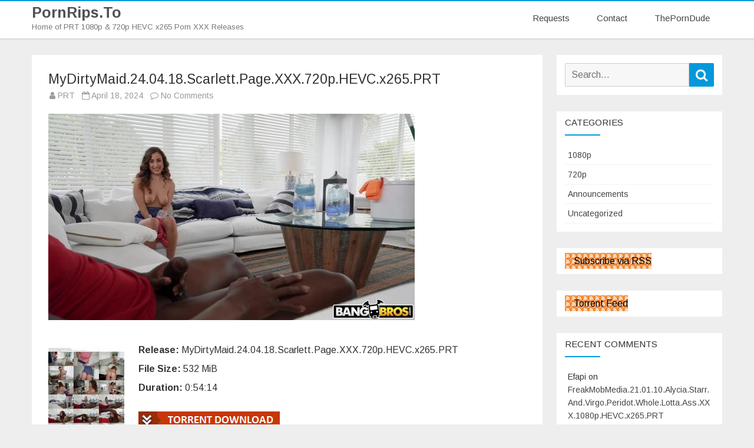

--- FILE ---
content_type: text/html; charset=UTF-8
request_url: https://pornrips.to/mydirtymaid-24-04-18-scarlett-page-xxx-720p-hevc-x265-prt/
body_size: 8527
content:
<!DOCTYPE html><html
lang=en-US><head><style>img.lazy{min-height:1px}</style><link
href=https://pornrips.to/wp-content/plugins/w3-total-cache/pub/js/lazyload.min.js as=script><meta
charset="UTF-8"><meta
name="viewport" content="width=device-width"><link rel=profile href="https://gmpg.org/xfn/11"><link
rel=pingback href=https://pornrips.to/xmlrpc.php><title>MyDirtyMaid.24.04.18.Scarlett.Page.XXX.720p.HEVC.x265.PRT &#8211; PornRips.To</title><meta
name='robots' content='max-image-preview:large'><style>img:is([sizes="auto" i], [sizes^="auto," i]) { contain-intrinsic-size: 3000px 1500px }</style><link
rel=dns-prefetch href=//fonts.googleapis.com><link
href=https://fonts.gstatic.com crossorigin rel=preconnect><link
rel=alternate type=application/rss+xml title="PornRips.To &raquo; Feed" href=https://pornrips.to/feed/ ><link
rel=alternate type=application/rss+xml title="PornRips.To &raquo; Comments Feed" href=https://pornrips.to/comments/feed/ ><link
rel=alternate type=application/rss+xml title="PornRips.To &raquo; MyDirtyMaid.24.04.18.Scarlett.Page.XXX.720p.HEVC.x265.PRT Comments Feed" href=https://pornrips.to/mydirtymaid-24-04-18-scarlett-page-xxx-720p-hevc-x265-prt/feed/ > <script type="eab9359c75303a73e84f94cf-text/javascript">/*<![CDATA[*/window._wpemojiSettings = {"baseUrl":"https:\/\/s.w.org\/images\/core\/emoji\/16.0.1\/72x72\/","ext":".png","svgUrl":"https:\/\/s.w.org\/images\/core\/emoji\/16.0.1\/svg\/","svgExt":".svg","source":{"concatemoji":"https:\/\/pornrips.to\/wp-includes\/js\/wp-emoji-release.min.js?ver=6.8.3"}};
/*! This file is auto-generated */
!function(s,n){var o,i,e;function c(e){try{var t={supportTests:e,timestamp:(new Date).valueOf()};sessionStorage.setItem(o,JSON.stringify(t))}catch(e){}}function p(e,t,n){e.clearRect(0,0,e.canvas.width,e.canvas.height),e.fillText(t,0,0);var t=new Uint32Array(e.getImageData(0,0,e.canvas.width,e.canvas.height).data),a=(e.clearRect(0,0,e.canvas.width,e.canvas.height),e.fillText(n,0,0),new Uint32Array(e.getImageData(0,0,e.canvas.width,e.canvas.height).data));return t.every(function(e,t){return e===a[t]})}function u(e,t){e.clearRect(0,0,e.canvas.width,e.canvas.height),e.fillText(t,0,0);for(var n=e.getImageData(16,16,1,1),a=0;a<n.data.length;a++)if(0!==n.data[a])return!1;return!0}function f(e,t,n,a){switch(t){case"flag":return n(e,"\ud83c\udff3\ufe0f\u200d\u26a7\ufe0f","\ud83c\udff3\ufe0f\u200b\u26a7\ufe0f")?!1:!n(e,"\ud83c\udde8\ud83c\uddf6","\ud83c\udde8\u200b\ud83c\uddf6")&&!n(e,"\ud83c\udff4\udb40\udc67\udb40\udc62\udb40\udc65\udb40\udc6e\udb40\udc67\udb40\udc7f","\ud83c\udff4\u200b\udb40\udc67\u200b\udb40\udc62\u200b\udb40\udc65\u200b\udb40\udc6e\u200b\udb40\udc67\u200b\udb40\udc7f");case"emoji":return!a(e,"\ud83e\udedf")}return!1}function g(e,t,n,a){var r="undefined"!=typeof WorkerGlobalScope&&self instanceof WorkerGlobalScope?new OffscreenCanvas(300,150):s.createElement("canvas"),o=r.getContext("2d",{willReadFrequently:!0}),i=(o.textBaseline="top",o.font="600 32px Arial",{});return e.forEach(function(e){i[e]=t(o,e,n,a)}),i}function t(e){var t=s.createElement("script");t.src=e,t.defer=!0,s.head.appendChild(t)}"undefined"!=typeof Promise&&(o="wpEmojiSettingsSupports",i=["flag","emoji"],n.supports={everything:!0,everythingExceptFlag:!0},e=new Promise(function(e){s.addEventListener("DOMContentLoaded",e,{once:!0})}),new Promise(function(t){var n=function(){try{var e=JSON.parse(sessionStorage.getItem(o));if("object"==typeof e&&"number"==typeof e.timestamp&&(new Date).valueOf()<e.timestamp+604800&&"object"==typeof e.supportTests)return e.supportTests}catch(e){}return null}();if(!n){if("undefined"!=typeof Worker&&"undefined"!=typeof OffscreenCanvas&&"undefined"!=typeof URL&&URL.createObjectURL&&"undefined"!=typeof Blob)try{var e="postMessage("+g.toString()+"("+[JSON.stringify(i),f.toString(),p.toString(),u.toString()].join(",")+"));",a=new Blob([e],{type:"text/javascript"}),r=new Worker(URL.createObjectURL(a),{name:"wpTestEmojiSupports"});return void(r.onmessage=function(e){c(n=e.data),r.terminate(),t(n)})}catch(e){}c(n=g(i,f,p,u))}t(n)}).then(function(e){for(var t in e)n.supports[t]=e[t],n.supports.everything=n.supports.everything&&n.supports[t],"flag"!==t&&(n.supports.everythingExceptFlag=n.supports.everythingExceptFlag&&n.supports[t]);n.supports.everythingExceptFlag=n.supports.everythingExceptFlag&&!n.supports.flag,n.DOMReady=!1,n.readyCallback=function(){n.DOMReady=!0}}).then(function(){return e}).then(function(){var e;n.supports.everything||(n.readyCallback(),(e=n.source||{}).concatemoji?t(e.concatemoji):e.wpemoji&&e.twemoji&&(t(e.twemoji),t(e.wpemoji)))}))}((window,document),window._wpemojiSettings);/*]]>*/</script> <style id=wp-emoji-styles-inline-css>img.wp-smiley, img.emoji {
		display: inline !important;
		border: none !important;
		box-shadow: none !important;
		height: 1em !important;
		width: 1em !important;
		margin: 0 0.07em !important;
		vertical-align: -0.1em !important;
		background: none !important;
		padding: 0 !important;
	}</style><link
rel=stylesheet href=https://pornrips.to/wp-content/cache/minify/61132.css media=all><style id=wptelegram_widget-blocks-0-inline-css>/*<![CDATA[*/:root {--wptelegram-widget-join-link-bg-color: #389ce9;--wptelegram-widget-join-link-color: #fff}/*]]>*/</style><link
rel=stylesheet href=https://pornrips.to/wp-content/cache/minify/d521c.css media=all><link
rel=stylesheet id=parfum-fonts-css href='https://fonts.googleapis.com/css?family=Arimo:400italic,700italic,400,700&#038;subset=latin,latin-ext' type=text/css media=all><link
rel=stylesheet href=https://pornrips.to/wp-content/cache/minify/eff71.css media=all><style id=parfum-style-inline-css>body.custom-font-enabled {font-family: 'Arimo', Arial, Verdana;}
	 .widget-title-tab:after {border-bottom-color:#0199DB;}    
	.site-header,
	.main-navigation .sub-menu,
	.comments-title {
		border-top-color:#0199DB;
	}
	.top-bar {
		background-color:#222222;
		color:#cacaca;
	}
	.top-bar a,
	.top-bar .fa-search{
		color: #cacaca;
	}
	a,
	a:hover,
	a:focus,
	.main-navigation li a:hover,
	.site-header h1 a:hover,
	.social-icon-wrapper a:hover,
	.sub-title a:hover,
	.entry-title a:hover,
	.entry-meta a:hover,
	.site-content .nav-single a:hover,
	.comment-content a:visited,
	.comments-area article header a:hover,
	a.comment-reply-link:hover,
	a.comment-edit-link:hover,
	.widget-area .widget a:hover,
	footer[role='contentinfo'] a:hover {
		color: #0199DB;
	}
	.theme-color,
	button,
	input[type='submit'],
	input[type='button'],
	input[type='reset'],
	.bypostauthor cite span,
	.wrapper-widget-area-footer .widget-title:after,
	.ir-arriba:hover,
	.currenttext,
	.paginacion a:hover,
	.sticky-excerpt-label,
	.sticky-excerpt-label-no-thumbnail,
	.read-more-link:hover  {
		background-color:#0199DB;
		color:#ffffff;
	}
	#wp-calendar a{
		font-weight:bold; color: #0199DB;
	}
	.page-numbers.current,
	.page-numbers:not(.dots):hover,
	.widget-area .widget a.tag-cloud-link:hover,
	.wrapper-widget-area-footer .tag-cloud-link:hover{
		background-color: #0199DB;
		color: #ffffff !important;
	}
	/* Gutenberg */
	.has-theme-color-color,
	.has-parfum-theme-color-color,
	a.has-theme-color-color:hover,
	a.has-parfum-theme-color-color:hover {
		color: #0199DB;
	}
	.has-theme-color-background-color,
	.has-parfum-theme-color-background-color {
		background-color: #0199DB;
	}</style><link
rel=stylesheet href=https://pornrips.to/wp-content/cache/minify/b66cf.css media=all><!--[if lt IE 9]><link
rel=stylesheet id=parfum-ie-css href='https://pornrips.to/wp-content/themes/parfum/css/ie.css?ver=20121010' type=text/css media=all>
<![endif]--> <script src=https://pornrips.to/wp-content/cache/minify/818c0.js type="eab9359c75303a73e84f94cf-text/javascript"></script> <link
rel=https://api.w.org/ href=https://pornrips.to/wp-json/ ><link
rel=alternate title=JSON type=application/json href=https://pornrips.to/wp-json/wp/v2/posts/752265><link
rel=EditURI type=application/rsd+xml title=RSD href=https://pornrips.to/xmlrpc.php?rsd><meta
name="generator" content="WordPress 6.8.3"><link
rel=canonical href=https://pornrips.to/mydirtymaid-24-04-18-scarlett-page-xxx-720p-hevc-x265-prt/ ><link
rel=shortlink href='https://pornrips.to/?p=752265'><link
rel=alternate title="oEmbed (JSON)" type=application/json+oembed href="https://pornrips.to/wp-json/oembed/1.0/embed?url=https%3A%2F%2Fpornrips.to%2Fmydirtymaid-24-04-18-scarlett-page-xxx-720p-hevc-x265-prt%2F"><link
rel=alternate title="oEmbed (XML)" type=text/xml+oembed href="https://pornrips.to/wp-json/oembed/1.0/embed?url=https%3A%2F%2Fpornrips.to%2Fmydirtymaid-24-04-18-scarlett-page-xxx-720p-hevc-x265-prt%2F&#038;format=xml"><meta
property="og:image" content="https://t95.pixhost.to/thumbs/132/462020235_cover.jpg"><meta
name="twitter:image" content="https://t95.pixhost.to/thumbs/132/462020235_cover.jpg"><style>.recentcomments a{display:inline !important;padding:0 !important;margin:0 !important;}</style><link
rel=icon href=https://pornrips.to/wp-content/uploads/2019/05/cropped-favicon-32x32.png sizes=32x32><link
rel=icon href=https://pornrips.to/wp-content/uploads/2019/05/cropped-favicon-192x192.png sizes=192x192><link
rel=apple-touch-icon href=https://pornrips.to/wp-content/uploads/2019/05/cropped-favicon-180x180.png><meta
name="msapplication-TileImage" content="https://pornrips.to/wp-content/uploads/2019/05/cropped-favicon-270x270.png"><style id=wp-custom-css>/* For Post Title */
#content .post .entry-title{
    font-size: 23px;
}</style></head><body
class="wp-singular post-template-default single single-post postid-752265 single-format-standard wp-embed-responsive wp-theme-parfum custom-font-enabled single-author"><div
id=page class="hfeed site"><header
id=masthead class=site-header role=banner><div
class=inner-wrap><div
class=header-inner-wrap><div
class=site-branding-wrapper><p
class=site-title><a
href=https://pornrips.to/ title=PornRips.To rel=home>PornRips.To</a></p><p
class=site-description>Home of PRT 1080p &amp; 720p HEVC x265 Porn XXX Releases</p></div><div
class=main-navigation-wrapper><nav
id=site-navigation class=main-navigation role=navigation>
<a
class=assistive-text href=#content title="Skip to content">Skip to content</a><div
class=menu-mainmenu-container><ul
id=menu-mainmenu class=nav-menu><li
id=menu-item-820371 class="menu-item menu-item-type-post_type menu-item-object-page menu-item-820371"><a
href=https://pornrips.to/requests/ >Requests</a></li>
<li
id=menu-item-520038 class="menu-item menu-item-type-post_type menu-item-object-page menu-item-520038"><a
href=https://pornrips.to/contact/ >Contact</a></li>
<li
id=menu-item-520037 class="menu-item menu-item-type-custom menu-item-object-custom menu-item-520037"><a
href=https://theporndude.com/ >ThePornDude</a></li></ul></div></nav></div></div></div><div
class=boton-menu-movil-sin-top-bar>
<i
class="fa fa-align-justify"></i> MENU</div><div
style=position:relative><div
id=menu-movil><div
class=search-form-movil><form
method=get id=searchform-movil action=https://pornrips.to/ >
<label
for=s class=assistive-text>Search</label>
<input
type=search class=txt-search-movil placeholder=Search... name=s id=sm>
<input
type=submit name=submit id=btn-search-movil value=Search></form></div><div
class=menu-movil-enlaces><div
class=menu-mainmenu-container><ul
id=menu-mainmenu-1 class=nav-menu><li
class="menu-item menu-item-type-post_type menu-item-object-page menu-item-820371"><a
href=https://pornrips.to/requests/ >Requests</a></li>
<li
class="menu-item menu-item-type-post_type menu-item-object-page menu-item-520038"><a
href=https://pornrips.to/contact/ >Contact</a></li>
<li
class="menu-item menu-item-type-custom menu-item-object-custom menu-item-520037"><a
href=https://theporndude.com/ >ThePornDude</a></li></ul></div></div></div></div></header><div
id=main><div
class=inner-wrap><div
class=content-sidebar-inner-wrap><div
id=primary class=site-content><div
id=content role=main><article
id=post-752265 class="post-752265 post type-post status-publish format-standard has-post-thumbnail hentry category-720p tag-mydirtymaid"><header
class=entry-header><h1 class="entry-title">MyDirtyMaid.24.04.18.Scarlett.Page.XXX.720p.HEVC.x265.PRT</h1><div
class=entry-info>
<span
class=author-in-full-posts><i
class="fa fa-user"></i> <span
class='author vcard'><a
class=fn rel=author href=https://pornrips.to/author/prt/ >PRT</a></span></span>
<span
class=date-in-full-posts>
&nbsp;&nbsp;<i
class="fa fa-calendar-o"></i> <time
class='entry-date published' datetime=2024-04-18T08:34:21+00:00>April 18, 2024</time> <time
class=updated style=display:none; datetime=2024-04-18T08:34:21+00:00>April 18, 2024</time>		</span>
<span
class=comments-in-full-posts>
&nbsp;&nbsp;<i
class="fa fa-comment-o"></i> <a
href=https://pornrips.to/mydirtymaid-24-04-18-scarlett-page-xxx-720p-hevc-x265-prt/#respond>No Comments<span
class=screen-reader-text> on MyDirtyMaid.24.04.18.Scarlett.Page.XXX.720p.HEVC.x265.PRT</span></a>		</span></div></header><div
class=entry-content><p><a
href=https://pixhost.to/show/132/462020235_cover.jpg target=_blank rel=noopener><img
class=lazy decoding=async src="data:image/svg+xml,%3Csvg%20xmlns='http://www.w3.org/2000/svg'%20viewBox='0%200%201%201'%3E%3C/svg%3E" data-src=https://t95.pixhost.to/thumbs/132/462020235_cover.jpg></a></p><p><a
href=https://pixhost.to/show/132/462020241_mydirtymaid-24-04-18-scarlett-page-xxx-720p-hevc-x265-prt_s.jpg target=_blank rel=noopener><img
decoding=async class="alignleft lazy" src="data:image/svg+xml,%3Csvg%20xmlns='http://www.w3.org/2000/svg'%20viewBox='0%200%201%201'%3E%3C/svg%3E" data-src=https://t95.pixhost.to/thumbs/132/462020241_mydirtymaid-24-04-18-scarlett-page-xxx-720p-hevc-x265-prt_s.jpg></a><strong>Release:</strong> MyDirtyMaid.24.04.18.Scarlett.Page.XXX.720p.HEVC.x265.PRT<br>
<strong>File Size:</strong> 532 MiB<br>
<strong>Duration:</strong> 0:54:14</p><p><a
href=https://pornrips.to/torrents/MyDirtyMaid.24.04.18.Scarlett.Page.XXX.720p.HEVC.x265.PRT.torrent><img
class=lazy decoding=async src="data:image/svg+xml,%3Csvg%20xmlns='http://www.w3.org/2000/svg'%20viewBox='0%200%201%201'%3E%3C/svg%3E" data-src=https://pornrips.to/static/torrent.png></a><br>
<a
href=https://k2s.cc/file/58cb34080e166 target="_blank""><img
class=lazy decoding=async src="data:image/svg+xml,%3Csvg%20xmlns='http://www.w3.org/2000/svg'%20viewBox='0%200%201%201'%3E%3C/svg%3E" data-src=https://pornrips.to/static/k2s.png></a></p><div
class="wp-block-wptelegram-widget-join-channel aligncenter">
<a
href=https://t.me/pornripschat class="components-button join-link is-large has-text has-icon" target=_blank rel="noopener noreferrer">
<svg
width=19px height=16px viewBox="0 0 19 16" role=img aria-hidden=true focusable=false>
<g>
<path
d="M0.465,6.638 L17.511,0.073 C18.078,-0.145 18.714,0.137 18.932,0.704 C19.009,0.903 19.026,1.121 18.981,1.33 L16.042,15.001 C15.896,15.679 15.228,16.111 14.549,15.965 C14.375,15.928 14.211,15.854 14.068,15.748 L8.223,11.443 C7.874,11.185 7.799,10.694 8.057,10.345 C8.082,10.311 8.109,10.279 8.139,10.249 L14.191,4.322 C14.315,4.201 14.317,4.002 14.195,3.878 C14.091,3.771 13.926,3.753 13.8,3.834 L5.602,9.138 C5.112,9.456 4.502,9.528 3.952,9.333 L0.486,8.112 C0.077,7.967 -0.138,7.519 0.007,7.11 C0.083,6.893 0.25,6.721 0.465,6.638 Z" ></path>
</g>
</svg>
Join us on Telegram!	</a></div></div><footer
class=entry-meta><div
class=entry-taxonomies-single>
<span
class=entry-meta-categories><span
class=term-icon><i
class="fa fa-folder-open"></i></span> <a
href=https://pornrips.to/category/720p/ rel=tag>720p</a>&nbsp;&nbsp;&nbsp;</span><span
class=entry-meta-tags><span
class=term-icon><i
class="fa fa-tags"></i></span> <a
href=https://pornrips.to/tag/mydirtymaid/ rel=tag>MyDirtyMaid</a></span><div
style=float:right;></div></div></footer></article><div
id=comments class=comments-area><div
id=respond class=comment-respond><h3 id="reply-title" class="comment-reply-title">Leave a Reply <small><a
rel=nofollow id=cancel-comment-reply-link href=/mydirtymaid-24-04-18-scarlett-page-xxx-720p-hevc-x265-prt/#respond style=display:none;>Cancel reply</a></small></h3><form
action=https://pornrips.to/wp-comments-post.php method=post id=commentform class=comment-form><p
class=comment-notes><span
id=email-notes>Your email address will not be published.</span> <span
class=required-field-message>Required fields are marked <span
class=required>*</span></span></p><p
class=comment-form-comment><label
for=comment>Comment <span
class=required>*</span></label><textarea id=comment name=comment cols=45 rows=8 maxlength=65525 required=required></textarea></p><p
class=comment-form-author><label
for=author>Name <span
class=required>*</span></label> <input
id=author name=author type=text value size=30 maxlength=245 autocomplete=name required=required></p><p
class=comment-form-email><label
for=email>Email <span
class=required>*</span></label> <input
id=email name=email type=text value size=30 maxlength=100 aria-describedby=email-notes autocomplete=email required=required></p><p
class=comment-form-url><label
for=url>Website</label> <input
id=url name=url type=text value size=30 maxlength=200 autocomplete=url></p><p
class=comment-form-cookies-consent><input
id=wp-comment-cookies-consent name=wp-comment-cookies-consent type=checkbox value=yes> <label
for=wp-comment-cookies-consent>Save my name, email, and website in this browser for the next time I comment.</label></p><p
class=form-submit><input
name=submit type=submit id=submit class=submit value="Post Comment"> <input
type=hidden name=comment_post_ID value=752265 id=comment_post_ID>
<input
type=hidden name=comment_parent id=comment_parent value=0></p><p
style="display: none;"><input
type=hidden id=akismet_comment_nonce name=akismet_comment_nonce value=78fcec9b66></p><p
style="display: none !important;" class=akismet-fields-container data-prefix=ak_><label>&#916;<textarea name=ak_hp_textarea cols=45 rows=8 maxlength=100></textarea></label><input
type=hidden id=ak_js_1 name=ak_js value=75><script type="eab9359c75303a73e84f94cf-text/javascript">document.getElementById( "ak_js_1" ).setAttribute( "value", ( new Date() ).getTime() );</script></p></form></div></div></div></div><div
id=secondary class=widget-area role=complementary><aside
id=search-2 class="widget widget_search"><form
role=search method=get class=search-form action=https://pornrips.to/ >
<label>
<span
class=screen-reader-text>Search for:</span>
<input
type=search class=search-field placeholder=Search... value name=s title="Search for:">
</label>
<button
type=submit class=search-submit><span
class=screen-reader-text>Search</span></button></form></aside><aside
id=categories-2 class="widget widget_categories"><h3 class="widget-title"><span
class=widget-title-tab>Categories</span></h3><ul>
<li
class="cat-item cat-item-2"><a
href=https://pornrips.to/category/1080p/ >1080p</a>
</li>
<li
class="cat-item cat-item-3"><a
href=https://pornrips.to/category/720p/ >720p</a>
</li>
<li
class="cat-item cat-item-243"><a
href=https://pornrips.to/category/announcements/ >Announcements</a>
</li>
<li
class="cat-item cat-item-1"><a
href=https://pornrips.to/category/uncategorized/ >Uncategorized</a>
</li></ul></aside><aside
id=rssiconwidget-2 class="widget widget_rssiconwidget"><a
class=lazy href=https://pornrips.to/feed/ style="color: #000000; padding: 5px 0px 5px 15px; no-repeat 0 50%;" data-bg="url('https://pornrips.to/wp-content/plugins/rss-icon-widget/icons/feed-icon-10x10.png')">Subscribe via RSS</a></aside><aside
id=rssiconwidget-3 class="widget widget_rssiconwidget"><a
class=lazy href=https://pornrips.to/feed/torrents style="color: #000000; padding: 5px 0px 5px 15px; no-repeat 0 50%;" data-bg="url('https://pornrips.to/wp-content/plugins/rss-icon-widget/icons/feed-icon-10x10.png')">Torrent Feed</a></aside><aside
id=recent-comments-2 class="widget widget_recent_comments"><h3 class="widget-title"><span
class=widget-title-tab>Recent Comments</span></h3><ul
id=recentcomments><li
class=recentcomments><span
class=comment-author-link>Efapi</span> on <a
href=https://pornrips.to/freakmobmedia-21-01-10-alycia-starr-and-virgo-peridot-whole-lotta-ass-xxx-1080p-hevc-x265-prt/#comment-87399>FreakMobMedia.21.01.10.Alycia.Starr.And.Virgo.Peridot.Whole.Lotta.Ass.XXX.1080p.HEVC.x265.PRT</a></li><li
class=recentcomments><span
class=comment-author-link>poiu</span> on <a
href=https://pornrips.to/sexmex-26-01-19-adry-blaze-xxx-1080p-hevc-x265-prt/#comment-87388>SexMex.26.01.19.Adry.Blaze.XXX.1080p.HEVC.x265.PRT</a></li><li
class=recentcomments><span
class=comment-author-link>SMK</span> on <a
href=https://pornrips.to/pornworld-26-01-20-baby-kxtten-xxx-720p-hevc-x265-prt/#comment-87385>PornWorld.26.01.20.Baby.Kxtten.XXX.720p.HEVC.x265.PRT</a></li><li
class=recentcomments><span
class=comment-author-link>JackSmoker</span> on <a
href=https://pornrips.to/pornworld-26-01-20-baby-kxtten-piss-version-xxx-720p-hevc-x265-prt/#comment-87383>PornWorld.26.01.20.Baby.Kxtten.Piss.Version.XXX.720p.HEVC.x265.PRT</a></li><li
class=recentcomments><span
class=comment-author-link>Edmar</span> on <a
href=https://pornrips.to/legalporno-25-10-08-miss-kaprizzz-xxx-1080p-hevc-x265-prt/#comment-87382>LegalPorno.25.10.08.Miss.Kaprizzz.XXX.1080p.HEVC.x265.PRT</a></li><li
class=recentcomments><span
class=comment-author-link>Y</span> on <a
href=https://pornrips.to/anilos-26-01-20-roxie-rae-scarlet-siren-xxx-720p-hevc-x265-prt/#comment-87379>Anilos.26.01.20.Roxie.Rae.Scarlet.Siren.XXX.720p.HEVC.x265.PRT</a></li><li
class=recentcomments><span
class=comment-author-link>Sam</span> on <a
href=https://pornrips.to/penthousegold-24-11-09-krystal-harper-xxx-1080p-hevc-x265-prt/#comment-87376>PenthouseGold.24.11.09.Krystal.Harper.XXX.1080p.HEVC.x265.PRT</a></li><li
class=recentcomments><span
class=comment-author-link>Nay Myo Aung</span> on <a
href=https://pornrips.to/metartx-26-01-20-vixi-rafi-love-affair-2-xxx-720p-hevc-x265-prt/#comment-87374>MetArtX.26.01.20.Vixi.Rafi.Love.Affair.2.XXX.720p.HEVC.x265.PRT</a></li><li
class=recentcomments><span
class=comment-author-link>Rio</span> on <a
href=https://pornrips.to/missax-25-04-06-rissa-may-i-dream-of-daddy-xxx-720p-hevc-x265-prt-2/#comment-87368>MissaX.25.04.06.Rissa.May.I.Dream.Of.Daddy.XXX.720p.HEVC.x265.PRT</a></li><li
class=recentcomments><span
class=comment-author-link>I</span> on <a
href=https://pornrips.to/sweetheartvideo-26-01-19-anissa-kate-and-scarlett-alexis-lesbian-like-it-natural-xxx-720p-hevc-x265-prt/#comment-87362>SweetheartVideo.26.01.19.Anissa.Kate.And.Scarlett.Alexis.Lesbian.Like.It.Natural.XXX.720p.HEVC.x265.PRT</a></li></ul></aside><aside
id=calendar-2 class="widget widget_calendar"><div
id=calendar_wrap class=calendar_wrap><table
id=wp-calendar class=wp-calendar-table><caption>January 2026</caption><thead><tr><th
scope=col aria-label=Monday>M</th><th
scope=col aria-label=Tuesday>T</th><th
scope=col aria-label=Wednesday>W</th><th
scope=col aria-label=Thursday>T</th><th
scope=col aria-label=Friday>F</th><th
scope=col aria-label=Saturday>S</th><th
scope=col aria-label=Sunday>S</th></tr></thead><tbody><tr><td
colspan=3 class=pad>&nbsp;</td><td><a
href=https://pornrips.to/2026/01/01/ aria-label="Posts published on January 1, 2026">1</a></td><td><a
href=https://pornrips.to/2026/01/02/ aria-label="Posts published on January 2, 2026">2</a></td><td><a
href=https://pornrips.to/2026/01/03/ aria-label="Posts published on January 3, 2026">3</a></td><td><a
href=https://pornrips.to/2026/01/04/ aria-label="Posts published on January 4, 2026">4</a></td></tr><tr><td><a
href=https://pornrips.to/2026/01/05/ aria-label="Posts published on January 5, 2026">5</a></td><td><a
href=https://pornrips.to/2026/01/06/ aria-label="Posts published on January 6, 2026">6</a></td><td><a
href=https://pornrips.to/2026/01/07/ aria-label="Posts published on January 7, 2026">7</a></td><td><a
href=https://pornrips.to/2026/01/08/ aria-label="Posts published on January 8, 2026">8</a></td><td><a
href=https://pornrips.to/2026/01/09/ aria-label="Posts published on January 9, 2026">9</a></td><td><a
href=https://pornrips.to/2026/01/10/ aria-label="Posts published on January 10, 2026">10</a></td><td><a
href=https://pornrips.to/2026/01/11/ aria-label="Posts published on January 11, 2026">11</a></td></tr><tr><td><a
href=https://pornrips.to/2026/01/12/ aria-label="Posts published on January 12, 2026">12</a></td><td><a
href=https://pornrips.to/2026/01/13/ aria-label="Posts published on January 13, 2026">13</a></td><td><a
href=https://pornrips.to/2026/01/14/ aria-label="Posts published on January 14, 2026">14</a></td><td><a
href=https://pornrips.to/2026/01/15/ aria-label="Posts published on January 15, 2026">15</a></td><td><a
href=https://pornrips.to/2026/01/16/ aria-label="Posts published on January 16, 2026">16</a></td><td><a
href=https://pornrips.to/2026/01/17/ aria-label="Posts published on January 17, 2026">17</a></td><td><a
href=https://pornrips.to/2026/01/18/ aria-label="Posts published on January 18, 2026">18</a></td></tr><tr><td><a
href=https://pornrips.to/2026/01/19/ aria-label="Posts published on January 19, 2026">19</a></td><td><a
href=https://pornrips.to/2026/01/20/ aria-label="Posts published on January 20, 2026">20</a></td><td
id=today>21</td><td>22</td><td>23</td><td>24</td><td>25</td></tr><tr><td>26</td><td>27</td><td>28</td><td>29</td><td>30</td><td>31</td><td
class=pad colspan=1>&nbsp;</td></tr></tbody></table><nav
aria-label="Previous and next months" class=wp-calendar-nav>
<span
class=wp-calendar-nav-prev><a
href=https://pornrips.to/2025/12/ >&laquo; Dec</a></span>
<span
class=pad>&nbsp;</span>
<span
class=wp-calendar-nav-next>&nbsp;</span></nav></div></aside><aside
id=recent-posts-2 class="widget widget_recent_entries"><h3 class="widget-title"><span
class=widget-title-tab>Recent Posts</span></h3><ul>
<li>
<a
href=https://pornrips.to/teenfidelity-e708-nico-luva-xxx-720p-hevc-x265-prt/ >TeenFidelity.E708.Nico.Luva.XXX.720p.HEVC.x265.PRT</a>
</li>
<li>
<a
href=https://pornrips.to/teenfidelity-e708-nico-luva-xxx-1080p-hevc-x265-prt/ >TeenFidelity.E708.Nico.Luva.XXX.1080p.HEVC.x265.PRT</a>
</li>
<li>
<a
href=https://pornrips.to/watch4beauty-26-01-20-layla-scarlett-alone-in-the-olive-grove-xxx-720p-hevc-x265-prt/ >Watch4Beauty.26.01.20.Layla.Scarlett.Alone.In.The.Olive.Grove.XXX.720p.HEVC.x265.PRT</a>
</li>
<li>
<a
href=https://pornrips.to/watch4beauty-26-01-20-layla-scarlett-alone-in-the-olive-grove-xxx-1080p-hevc-x265-prt/ >Watch4Beauty.26.01.20.Layla.Scarlett.Alone.In.The.Olive.Grove.XXX.1080p.HEVC.x265.PRT</a>
</li>
<li>
<a
href=https://pornrips.to/sexmex-26-01-19-adry-blaze-xxx-720p-hevc-x265-prt/ >SexMex.26.01.19.Adry.Blaze.XXX.720p.HEVC.x265.PRT</a>
</li>
<li>
<a
href=https://pornrips.to/sexmex-26-01-19-adry-blaze-xxx-1080p-hevc-x265-prt/ >SexMex.26.01.19.Adry.Blaze.XXX.1080p.HEVC.x265.PRT</a>
</li>
<li>
<a
href=https://pornrips.to/puretaboo-26-01-20-liv-revamped-xxx-720p-hevc-x265-prt/ >PureTaboo.26.01.20.Liv.Revamped.XXX.720p.HEVC.x265.PRT</a>
</li>
<li>
<a
href=https://pornrips.to/puretaboo-26-01-20-liv-revamped-xxx-1080p-hevc-x265-prt/ >PureTaboo.26.01.20.Liv.Revamped.XXX.1080p.HEVC.x265.PRT</a>
</li>
<li>
<a
href=https://pornrips.to/pornworld-26-01-20-baby-kxtten-piss-version-xxx-720p-hevc-x265-prt/ >PornWorld.26.01.20.Baby.Kxtten.Piss.Version.XXX.720p.HEVC.x265.PRT</a>
</li>
<li>
<a
href=https://pornrips.to/pornworld-26-01-20-baby-kxtten-xxx-720p-hevc-x265-prt/ >PornWorld.26.01.20.Baby.Kxtten.XXX.720p.HEVC.x265.PRT</a>
</li></ul></aside></div></div></div></div><footer
id=colophon class=site-footer role=contentinfo><div
class=inner-wrap><div
class=footer-inner-wrap><div
class=site-info><div
class=footer-text-left></div><div
class=footer-text-center></div><div
class=footer-text-right></div></div></div></div></footer><div
class=ir-arriba><i
class="fa fa-arrow-up"></i></div></div> <script type=speculationrules>{"prefetch":[{"source":"document","where":{"and":[{"href_matches":"\/*"},{"not":{"href_matches":["\/wp-*.php","\/wp-admin\/*","\/wp-content\/uploads\/*","\/wp-content\/*","\/wp-content\/plugins\/*","\/wp-content\/themes\/parfum\/*","\/*\\?(.+)"]}},{"not":{"selector_matches":"a[rel~=\"nofollow\"]"}},{"not":{"selector_matches":".no-prefetch, .no-prefetch a"}}]},"eagerness":"conservative"}]}</script> <script src=https://pornrips.to/wp-content/cache/minify/cd33d.js type="eab9359c75303a73e84f94cf-text/javascript"></script> <script id=fifu-json-ld-js-extra type="eab9359c75303a73e84f94cf-text/javascript">var fifuJsonLd = {"url":"https:\/\/t95.pixhost.to\/thumbs\/132\/462020235_cover.jpg"};</script> <script src=https://pornrips.to/wp-content/cache/minify/7cd55.js type="eab9359c75303a73e84f94cf-text/javascript"></script> <script defer src=https://pornrips.to/wp-content/cache/minify/45ffb.js type="eab9359c75303a73e84f94cf-text/javascript"></script> <script type="eab9359c75303a73e84f94cf-text/javascript">window.w3tc_lazyload=1,window.lazyLoadOptions={elements_selector:".lazy",callback_loaded:function(t){var e;try{e=new CustomEvent("w3tc_lazyload_loaded",{detail:{e:t}})}catch(a){(e=document.createEvent("CustomEvent")).initCustomEvent("w3tc_lazyload_loaded",!1,!1,{e:t})}window.dispatchEvent(e)}}</script><script async src=https://pornrips.to/wp-content/cache/minify/1615d.js type="eab9359c75303a73e84f94cf-text/javascript"></script> <script src="/cdn-cgi/scripts/7d0fa10a/cloudflare-static/rocket-loader.min.js" data-cf-settings="eab9359c75303a73e84f94cf-|49" defer></script><script defer src="https://static.cloudflareinsights.com/beacon.min.js/vcd15cbe7772f49c399c6a5babf22c1241717689176015" integrity="sha512-ZpsOmlRQV6y907TI0dKBHq9Md29nnaEIPlkf84rnaERnq6zvWvPUqr2ft8M1aS28oN72PdrCzSjY4U6VaAw1EQ==" data-cf-beacon='{"version":"2024.11.0","token":"2fc3f3850c764924bb6296fea1bb72eb","r":1,"server_timing":{"name":{"cfCacheStatus":true,"cfEdge":true,"cfExtPri":true,"cfL4":true,"cfOrigin":true,"cfSpeedBrain":true},"location_startswith":null}}' crossorigin="anonymous"></script>
</body></html>